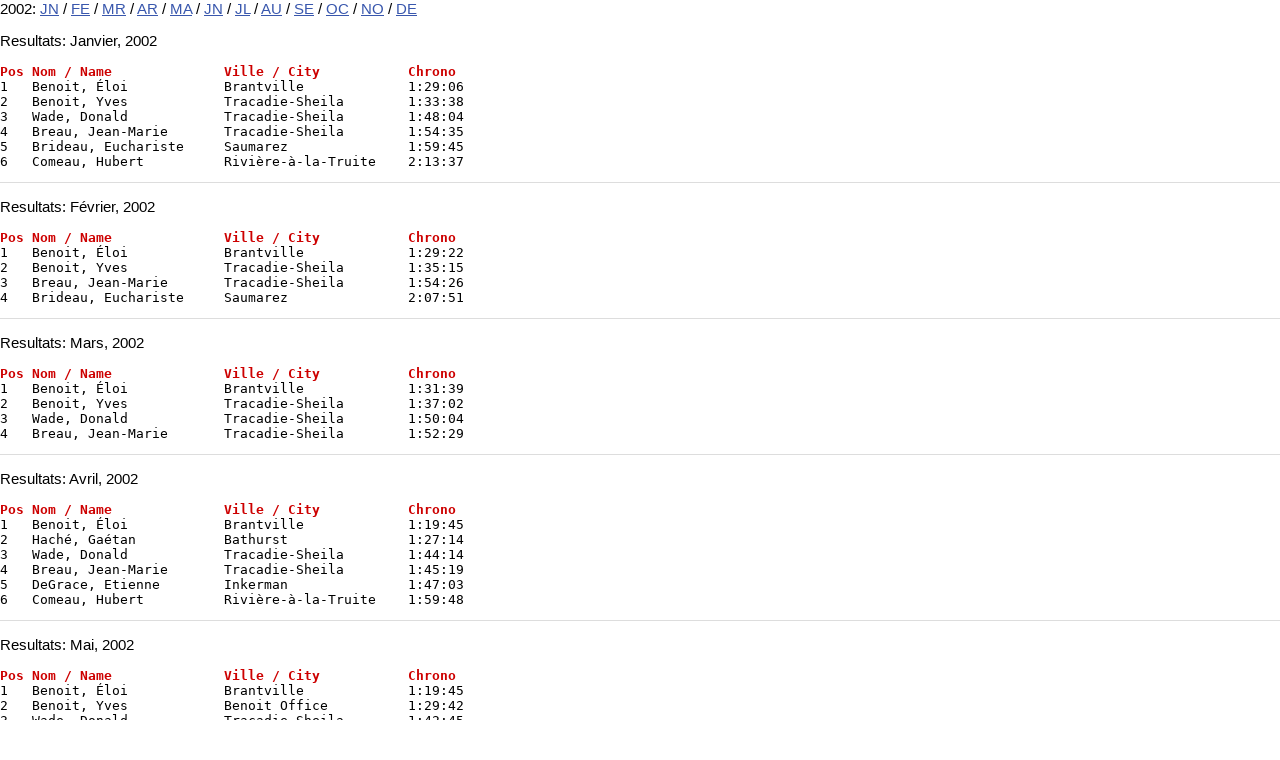

--- FILE ---
content_type: text/html; charset=UTF-8
request_url: https://www.demi-marathon.anb.ca/Results/viewResults.php?month=all&year=2002
body_size: 1865
content:
<html style="background-color:white;">
<head>
	<title>Resultats</title>
	<link href="../css/styles.css" rel="stylesheet" type="text/css">
	</head>
<body style="background-color:white;">
	<script>console.log('all');</script>			<p class = "title">
									2002: <a class = "blue" href = "#jan">JN</a> / <a class = "blue" href = "#feb">FE</a> / <a class = "blue" href = "#mar">MR</a> / <a class = "blue" href = "#apr">AR</a> / <a class = "blue" href = "#may">MA</a> / <a class = "blue" href = "#jun">JN</a> / <a class = "blue" href = "#jul">JL</a> / <a class = "blue" href = "#aug">AU</a> / <a class = "blue" href = "#sep">SE</a> / <a class = "blue" href = "#oct">OC</a> / 
								<a class = "blue" href = "#nov">NO</a> / <a class = "blue" href = "#dec">DE</a>
			</p>
			<a name = "jan"></a>
			<p class = "title">
				Resultats:  Janvier, 2002			</p>
			<p class = "body"><pre><strong><font color="#cd0000">Pos Nom / Name              Ville / City           Chrono<br /></font></strong>1   Benoit, &Eacute;loi            Brantville             1:29:06<br />2   Benoit, Yves            Tracadie-Sheila        1:33:38<br />3   Wade, Donald            Tracadie-Sheila        1:48:04<br />4   Breau, Jean-Marie       Tracadie-Sheila        1:54:35<br />5   Brideau, Euchariste     Saumarez               1:59:45<br />6   Comeau, Hubert          Rivi&egrave;re-&agrave;-la-Truite    2:13:37</pre></p>
			<hr color="#CCCCCC" noshade />
			<a name = "feb"></a>
			<p class = "title">
				Resultats:  Février, 2002			</p>
			<p class = "body"><pre><strong><font color="#cd0000">Pos Nom / Name              Ville / City           Chrono<br /></font></strong>1   Benoit, &Eacute;loi            Brantville             1:29:22<br />2   Benoit, Yves            Tracadie-Sheila        1:35:15<br />3   Breau, Jean-Marie       Tracadie-Sheila        1:54:26<br />4   Brideau, Euchariste     Saumarez               2:07:51</pre></p>
			<hr color="#CCCCCC" noshade />
			<a name = "mar"></a>
			<p class = "title">
				Resultats:  Mars, 2002			</p>
			<p class = "body"><pre><strong><font color="#cd0000">Pos Nom / Name              Ville / City           Chrono<br /></font></strong>1   Benoit, &Eacute;loi            Brantville             1:31:39<br />2   Benoit, Yves            Tracadie-Sheila        1:37:02<br />3   Wade, Donald            Tracadie-Sheila        1:50:04<br />4   Breau, Jean-Marie       Tracadie-Sheila        1:52:29</pre></p>
			<hr color="#CCCCCC" noshade />
			<a name = "apr"></a>
			<p class = "title">
				Resultats:  Avril, 2002			</p>
			<p class = "body"><pre><strong><font color="#cd0000">Pos Nom / Name              Ville / City           Chrono<br /></font></strong>1   Benoit, &Eacute;loi            Brantville             1:19:45<br />2   Hach&eacute;, Ga&eacute;tan           Bathurst               1:27:14<br />3   Wade, Donald            Tracadie-Sheila        1:44:14<br />4   Breau, Jean-Marie       Tracadie-Sheila        1:45:19<br />5   DeGrace, Etienne        Inkerman               1:47:03<br />6   Comeau, Hubert          Rivi&egrave;re-&agrave;-la-Truite    1:59:48</pre></p>
			<hr color="#CCCCCC" noshade />
			<a name = "may"></a>
			<p class = "title">
				Resultats:  Mai, 2002			</p>
			<p class = "body"><pre><strong><font color="#cd0000">Pos Nom / Name              Ville / City           Chrono<br /></font></strong>1   Benoit, &Eacute;loi            Brantville             1:19:45<br />2   Benoit, Yves            Benoit Office          1:29:42<br />3   Wade, Donald            Tracadie-Sheila        1:42:45<br />4   Allard, Gaston          Price, PQ              1:47:03<br />5   Breau, Jean-Marie       Tracadie-Sheila        1:47:10<br />6   Comeau, Hubert          Rivi&egrave;re-&agrave;-la-Truite    2:06:50<br />7   Losier, Richard         Tracadie-Sheila        abandon</pre></p>
			<hr color="#CCCCCC" noshade />
			<a name = "jun"></a>
			<p class = "title">
				Resultats:  Juin, 2002			</p>
			<p class = "body"><pre><strong><font color="#cd0000">Pos Nom / Name              Ville / City           Chrono<br /></font></strong>1   Benoit, &Eacute;loi            Brantville             1:20:02<br />2   Gautreau. Jean-Guy      Moncton                1:29:11<br />3   Benoit, Yves            Tracadie-Sheila        1:31:35<br />4   Wade, Donald            Tracadie-Sheila        1:57:59<br />5   Antuna, Silvia          Tracadie-Sheila        1:57:59<br />6   Breau, Jean-Marie       Tracadie-Sheila        2:03:45<br />7   Comeau, Hubert          Rivi&egrave;re-&agrave;-la-Truite    2:03:48</pre></p>
			<hr color="#CCCCCC" noshade />
			<a name = "jul"></a>
			<p class = "title">
				Resultats:  Juillet, 2002			</p>
			<p class = "body"><pre>
<strong><font color="#cd0000">Pos Nom / Name              Ville / City           Chrono</font></strong>
1   Benoit, Eloi            Brantville             1:26:08
2   Benoit, Yves            Tracadie-Sheila        1:27:18
3   Losier, Albenie         Losier Settle          1:45:13
4   Antuna, Silvia          Tracadie-Sheila        1:52:01</pre>
<pre>
5   Wade, Donald            Tracadie-Sheila        1:52:01

6   Breau, Jean-Marie       Tracadie-Sheila        1:53:47
7   Comeau, Sylvio          Tracadie-Sheila        2:00:10
8   Comeau, Hubert          Rivi&egrave;re-&agrave;-la-Truite    2:00:18</pre></p>
			<hr color="#CCCCCC" noshade />
			<a name = "aug"></a>
			<p class = "title">
				Resultats:  Août, 2002			</p>
			<p class = "body"><pre>
<strong>Pos Nom / Name              Ville / City           Chrono
</strong>1   Benoit, Eloi            Brantville             1:22:22
2   Benoit, Yves            Tracadie-Sheila        1:31:52
3   Losier, Albenie         Losier Settlement      1:53:31
4   Morais. Edmond          St-Isidore             1:56:29
5   Wade, Donald            Tracadie-Sheila        1:56:42
6   Breau, Jean-Marie       Tracadie-Sheila        2:05:23
7   Comeau, Hubert          Rivi&egrave;re-&agrave;-la-Truite    2:05:25
8   Comeau, Fran&ccedil;ois        Tracadie-Sheila        2:12:13
9   Antuna, Silvia          Tracadie-Sheila        2:30:19</pre></p>
			<hr color="#CCCCCC" noshade />
			<a name = "sep"></a>
			<p class = "title">
				Resultats:  Septembre, 2002			</p>
			<p class = "body"><pre>
<strong><font color="#cd0000">Pos Nom / Name              Ville / City           Chrono
</font></strong>1   Benoit, Eloi            Brantville             1:19:35
2   Gallant, Raymond        Plaster Rock           1:37:26
3   Benoit, Yves            Benoit Office          1:38:20
4   Comeau, Roger           Tracadie-Sheila        1:39:26
5   Morais. Edmond          St-Isidore             1:43:03
6   Losier, Albenie         Losier Settlement      1:45:30
7   Gauvin, Daniel          Lam&egrave;que                1:47:02
8   Wade, Donald            Tracadie-Sheila        1:53:50
9   Breau, Jean-Marie       Tracadie-Sheila        1:53:53
10  Benoit, Jules           Tracadie-Sheila        1:56:02
11  Benoit, Germain         Benoit Office          2:19:03</pre></p>
			<hr color="#CCCCCC" noshade />
			<a name = "oct"></a>
			<p class = "title">
				Resultats:  Octobre, 2002			</p>
			<p class = "body"><pre>
<strong><font color="#cd0000">Pos Nom / Name              Ville / City           Chrono
</font></strong>1   Benoit, Eloi            Brantville             1:19:18
2   Morton, Mike            Beresford              1:24:08
3   Morrison, Paul          Petit-Rocher           1:24:27
4   Gallant, Raymond        Plaster Rock           1:27:26
5   Boudreau, Mario         Nigadoo                1:33:54
6   Robichaud, Jean-Marie   Tracadie-Sheila        1:34:03
7   Gauvin, Daniel          Lam&egrave;que                1:35:07
8   Comeau, Roger           Tracadie-Sheila        1:35:25
9   Hall, Alvery            Tracadie-Sheila        1:43:32
10  Brideau, Edmond         Tracadie-Sheila        1:44:43
11  Brideau, Euchariste     Saumarez               1:46:33
12  Breau, Jean-Marie       Tracadie-Sheila        1:47:09
13  Losier, Albenie         Losier Settle          1:47:27
14  Comeau, Hubert          Rivi&egrave;re-&agrave;-la-Truite    1:48:46
15  Robichaud, Berthe       St-Isidore             1:49:06
16  Antuna, Silvia          Tracadie-Sheila        1:54:19
17  Morton, Gisele          Beresford              1:55:55
18  Benoit, Germain         Benoit Office          2:01:51
19  Losier, R&eacute;jean          Tracadie-Sheila        2:06:02
20  Losier, Richard         Tracadie-Sheila        2:40:41</pre></p>
			<hr color="#CCCCCC" noshade />
				<a name = "nov"></a>
		<p class = "title">
			Resultats:  Novembre, 2002		</p>
		<p class = "body"><pre>
<strong><font color="#cd0000">Pos Nom / Name              Ville / City           Chrono
</font></strong>1   Benoit, Eloi            Brantville             1:26:12
2   Caron, Alain            Charlo                 1:35:22
3   Hall, Alvery            Tracadie-Sheila        1:43:02
4   Losier, Albenie         Losier Settlement      1:44:43
5   Brideau, Euchariste     Saumarez               1:46:45
6   Breau, Jean-Marie       Tracadie-Sheila        1:51:26
7   Antuna, Silvia          Tracadie-Sheila        1:51:52
8   Benoit, Germain         Benoit Office          2:20:11</pre></p>
		<hr color="#CCCCCC" noshade />
		<a name = "dec"></a>
		<p class = "title">
			Resultats:  Décembre, 2002		</p>
		<p class = "body"><pre><strong><font color="#cd0000">Pos Nom / Name              Ville / City           Chrono<br /></font></strong>1   Benoit, &Eacute;loi            Brantville             1:23:11<br />2   Gallant, Raymond        Plaster Rock           1:30:02<br />3   Breau, Jean-Marie       Tracadie-Sheila        1:41:21<br />4   Brideau, Euchariste     Saumarez               1:45:52<br />5   Wade, Donald            Tracadie-Sheila        1:55:10<br />6   Comeau, Hubert          Rivi&egrave;re-&agrave;-la-Truite    2:00:52<br />7   Antuna, Silvia          Tracadie-Sheila        2:07:24<br />8   Benoit, Germain         Benoit Office          2:19:48<br /></pre></p>
		<hr color="#CCCCCC" noshade />
		
			<p class = "body"><a class = "blue" href = "JavaScript: top.close();">Close Window</a></p>
</body>
</html>